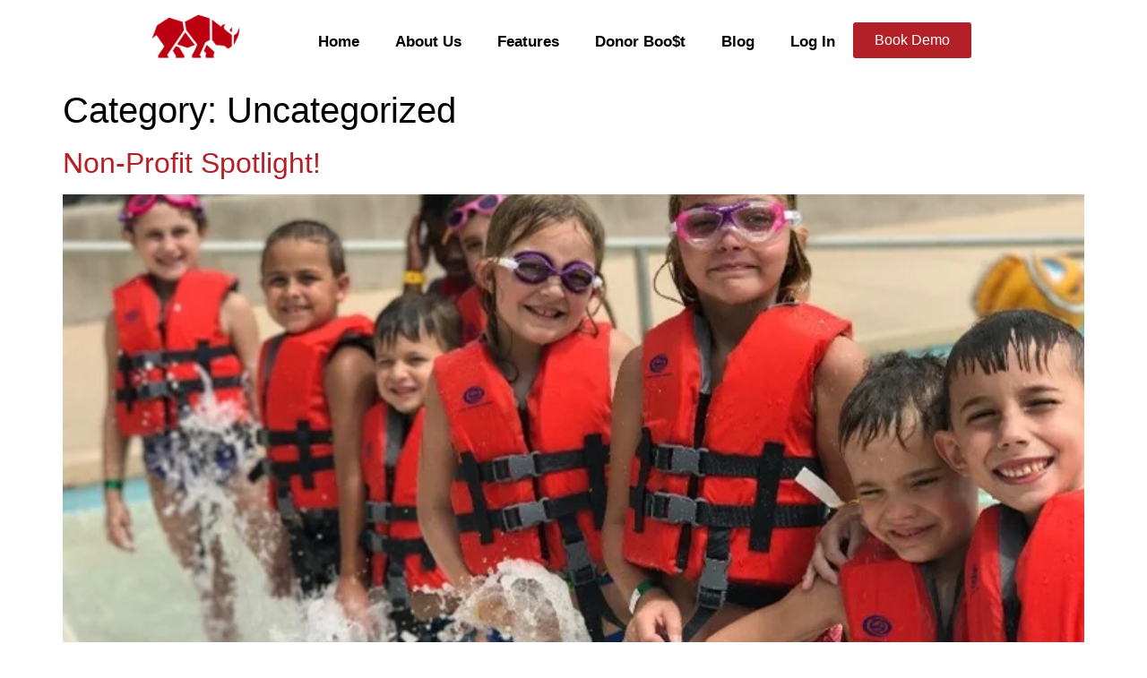

--- FILE ---
content_type: text/html; charset=UTF-8
request_url: https://rhinononprofit.com/category/uncategorized/
body_size: 14383
content:
<!doctype html><html lang="en-US"><head><script data-no-optimize="1">var litespeed_docref=sessionStorage.getItem("litespeed_docref");litespeed_docref&&(Object.defineProperty(document,"referrer",{get:function(){return litespeed_docref}}),sessionStorage.removeItem("litespeed_docref"));</script> <meta charset="UTF-8"><style id="litespeed-ucss">ul{box-sizing:border-box}:root{--wp--preset--font-size--normal:16px;--wp--preset--font-size--huge:42px}.screen-reader-text{clip-path:inset(50%)}.screen-reader-text:focus{font-size:1em;background-color:#eee;clip:auto!important;clip-path:none;color:#333;display:block;font-size:1rem;height:auto;left:5px;line-height:normal;padding:12px 24px;text-decoration:none;top:5px;width:auto;z-index:100000}:root{--wp--preset--aspect-ratio--square:1;--wp--preset--aspect-ratio--4-3:4/3;--wp--preset--aspect-ratio--3-4:3/4;--wp--preset--aspect-ratio--3-2:3/2;--wp--preset--aspect-ratio--2-3:2/3;--wp--preset--aspect-ratio--16-9:16/9;--wp--preset--aspect-ratio--9-16:9/16;--wp--preset--color--black:#000;--wp--preset--color--cyan-bluish-gray:#abb8c3;--wp--preset--color--white:#fff;--wp--preset--color--pale-pink:#f78da7;--wp--preset--color--vivid-red:#cf2e2e;--wp--preset--color--luminous-vivid-orange:#ff6900;--wp--preset--color--luminous-vivid-amber:#fcb900;--wp--preset--color--light-green-cyan:#7bdcb5;--wp--preset--color--vivid-green-cyan:#00d084;--wp--preset--color--pale-cyan-blue:#8ed1fc;--wp--preset--color--vivid-cyan-blue:#0693e3;--wp--preset--color--vivid-purple:#9b51e0;--wp--preset--gradient--vivid-cyan-blue-to-vivid-purple:linear-gradient(135deg,rgba(6,147,227,1) 0%,#9b51e0 100%);--wp--preset--gradient--light-green-cyan-to-vivid-green-cyan:linear-gradient(135deg,#7adcb4 0%,#00d082 100%);--wp--preset--gradient--luminous-vivid-amber-to-luminous-vivid-orange:linear-gradient(135deg,rgba(252,185,0,1) 0%,rgba(255,105,0,1) 100%);--wp--preset--gradient--luminous-vivid-orange-to-vivid-red:linear-gradient(135deg,rgba(255,105,0,1) 0%,#cf2e2e 100%);--wp--preset--gradient--very-light-gray-to-cyan-bluish-gray:linear-gradient(135deg,#eee 0%,#a9b8c3 100%);--wp--preset--gradient--cool-to-warm-spectrum:linear-gradient(135deg,#4aeadc 0%,#9778d1 20%,#cf2aba 40%,#ee2c82 60%,#fb6962 80%,#fef84c 100%);--wp--preset--gradient--blush-light-purple:linear-gradient(135deg,#ffceec 0%,#9896f0 100%);--wp--preset--gradient--blush-bordeaux:linear-gradient(135deg,#fecda5 0%,#fe2d2d 50%,#6b003e 100%);--wp--preset--gradient--luminous-dusk:linear-gradient(135deg,#ffcb70 0%,#c751c0 50%,#4158d0 100%);--wp--preset--gradient--pale-ocean:linear-gradient(135deg,#fff5cb 0%,#b6e3d4 50%,#33a7b5 100%);--wp--preset--gradient--electric-grass:linear-gradient(135deg,#caf880 0%,#71ce7e 100%);--wp--preset--gradient--midnight:linear-gradient(135deg,#020381 0%,#2874fc 100%);--wp--preset--font-size--small:13px;--wp--preset--font-size--medium:20px;--wp--preset--font-size--large:36px;--wp--preset--font-size--x-large:42px;--wp--preset--spacing--20:.44rem;--wp--preset--spacing--30:.67rem;--wp--preset--spacing--40:1rem;--wp--preset--spacing--50:1.5rem;--wp--preset--spacing--60:2.25rem;--wp--preset--spacing--70:3.38rem;--wp--preset--spacing--80:5.06rem;--wp--preset--shadow--natural:6px 6px 9px rgba(0,0,0,.2);--wp--preset--shadow--deep:12px 12px 50px rgba(0,0,0,.4);--wp--preset--shadow--sharp:6px 6px 0px rgba(0,0,0,.2);--wp--preset--shadow--outlined:6px 6px 0px -3px rgba(255,255,255,1),6px 6px rgba(0,0,0,1);--wp--preset--shadow--crisp:6px 6px 0px rgba(0,0,0,1);--wp--style--global--content-size:800px;--wp--style--global--wide-size:1200px;--wp--style--block-gap:24px}:where(body){margin:0}body{padding:0;margin:0;font-family:-apple-system,BlinkMacSystemFont,Segoe UI,Roboto,Helvetica Neue,Arial,Noto Sans,sans-serif,Apple Color Emoji,Segoe UI Emoji,Segoe UI Symbol,Noto Color Emoji;font-size:1rem;font-weight:400;line-height:1.5;color:#333;background-color:#fff;-webkit-font-smoothing:antialiased;-moz-osx-font-smoothing:grayscale}a:where(:not(.wp-element-button)){text-decoration:underline}html{line-height:1.15;-webkit-text-size-adjust:100%}*,:after,:before{box-sizing:border-box}h1,h2{margin-block-start:.5rem;margin-block-end:1rem;font-family:inherit;font-weight:500;line-height:1.2;color:inherit}h1{font-size:2.5rem}h2{font-size:2rem}p{margin-block-start:0;margin-block-end:.9rem}a{background-color:transparent;text-decoration:none;color:#c36}a:active,a:hover{color:#336}img{border-style:none;height:auto;max-width:100%}@media print{*,:after,:before{background:0 0!important;color:#000!important;box-shadow:none!important;text-shadow:none!important}a,a:visited{text-decoration:underline}a[href]:after{content:" ("attr(href)")"}a[href^="#"]:after{content:""}img{-moz-column-break-inside:avoid;break-inside:avoid}h2,p{orphans:3;widows:3}h2{-moz-column-break-after:avoid;break-after:avoid}}::-webkit-file-upload-button{-webkit-appearance:button;font:inherit}li,ul{margin-block-start:0;margin-block-end:0;border:0;outline:0;font-size:100%;vertical-align:baseline;background:0 0}.page-content a{text-decoration:underline}.screen-reader-text{position:absolute!important;word-wrap:normal!important}.post .entry-title a{text-decoration:none}.post .wp-post-image{width:100%;max-height:500px;-o-object-fit:cover;object-fit:cover}@media (max-width:991px){.post .wp-post-image{max-height:400px}}@media (max-width:575px){.post .wp-post-image{max-height:300px}}.page-header .entry-title,body:not([class*=elementor-page-]) .site-main{margin-inline-start:auto;margin-inline-end:auto;width:100%}@media (max-width:575px){.page-header .entry-title,body:not([class*=elementor-page-]) .site-main{padding-inline-start:10px;padding-inline-end:10px}}@media (min-width:576px){.page-header .entry-title,body:not([class*=elementor-page-]) .site-main{max-width:500px}}@media (min-width:768px){.page-header .entry-title,body:not([class*=elementor-page-]) .site-main{max-width:600px}}@media (min-width:992px){.page-header .entry-title,body:not([class*=elementor-page-]) .site-main{max-width:800px}}@media (min-width:1200px){.page-header .entry-title,body:not([class*=elementor-page-]) .site-main{max-width:1140px}}.elementor-screen-only{position:absolute}.elementor-screen-only,.screen-reader-text{height:1px;margin:-1px;overflow:hidden;padding:0;top:-10000em;width:1px;clip:rect(0,0,0,0);border:0}.elementor *,.elementor :after,.elementor :before{box-sizing:border-box}.elementor a{box-shadow:none;text-decoration:none}.elementor img{border:0;border-radius:0;box-shadow:none;height:auto;max-width:100%}.elementor-widget-wrap .elementor-element.elementor-widget__width-initial{max-width:100%}@media (max-width:1024px){.elementor-widget-wrap .elementor-element.elementor-widget-tablet__width-initial{max-width:100%}}@media (max-width:767px){.elementor-widget-wrap .elementor-element.elementor-widget-mobile__width-initial{max-width:100%}}.elementor-element{--flex-direction:initial;--flex-wrap:initial;--justify-content:initial;--align-items:initial;--align-content:initial;--gap:initial;--flex-basis:initial;--flex-grow:initial;--flex-shrink:initial;--order:initial;--align-self:initial;align-self:var(--align-self);flex-basis:var(--flex-basis);flex-grow:var(--flex-grow);flex-shrink:var(--flex-shrink);order:var(--order)}.elementor-element:where(.elementor-widget){align-content:var(--align-content);align-items:var(--align-items);flex-direction:var(--flex-direction);flex-wrap:var(--flex-wrap);gap:var(--row-gap) var(--column-gap);justify-content:var(--justify-content)}:root{--page-title-display:block}.elementor-section{position:relative}.elementor-section .elementor-container{display:flex;margin-left:auto;margin-right:auto;position:relative}@media (max-width:1024px){.elementor-section .elementor-container{flex-wrap:wrap}}.elementor-widget-wrap{align-content:flex-start;flex-wrap:wrap;position:relative;width:100%}.elementor:not(.elementor-bc-flex-widget) .elementor-widget-wrap{display:flex}.elementor-widget-wrap>.elementor-element{width:100%}.elementor-widget{position:relative}.elementor-widget:not(:last-child){margin-bottom:var(--kit-widget-spacing,20px)}.elementor-widget:not(:last-child).elementor-widget__width-initial{margin-bottom:0}.elementor-column{display:flex;min-height:1px;position:relative}.elementor-column-gap-default>.elementor-column>.elementor-element-populated{padding:10px}@media (min-width:768px){.elementor-column.elementor-col-100{width:100%}}@media (max-width:767px){.elementor-column{width:100%}}@media (prefers-reduced-motion:no-preference){html{scroll-behavior:smooth}}.elementor-element .elementor-widget-container{transition:background .3s,border .3s,border-radius .3s,box-shadow .3s,transform var(--e-transform-transition-duration,.4s)}.elementor-button{background-color:#69727d;border-radius:3px;color:#fff;display:inline-block;font-size:15px;line-height:1;padding:12px 24px;fill:#fff;text-align:center;transition:all .3s}.elementor-button:focus,.elementor-button:hover,.elementor-button:visited{color:#fff}.elementor-button-content-wrapper{display:flex;flex-direction:row;gap:5px;justify-content:center}.elementor-button-text,[class*=" eicon-"]{display:inline-block}.elementor-button span{text-decoration:inherit}@media (max-width:767px){.elementor .elementor-hidden-mobile{display:none}}@media (min-width:768px) and (max-width:1024px){.elementor .elementor-hidden-tablet{display:none}}@font-face{font-display:swap;font-family:eicons;src:url(/wp-content/plugins/elementor/assets/lib/eicons/fonts/eicons.eot?5.35.0);src:url(/wp-content/plugins/elementor/assets/lib/eicons/fonts/eicons.eot?5.35.0#iefix)format("embedded-opentype"),url(/wp-content/plugins/elementor/assets/lib/eicons/fonts/eicons.woff2?5.35.0)format("woff2"),url(/wp-content/plugins/elementor/assets/lib/eicons/fonts/eicons.woff?5.35.0)format("woff"),url(/wp-content/plugins/elementor/assets/lib/eicons/fonts/eicons.ttf?5.35.0)format("truetype"),url(/wp-content/plugins/elementor/assets/lib/eicons/fonts/eicons.svg?5.35.0#eicon)format("svg");font-weight:400;font-style:normal}[class*=" eicon-"]{font-family:eicons;font-size:inherit;font-weight:400;font-style:normal;font-variant:normal;line-height:1;text-rendering:auto;-webkit-font-smoothing:antialiased;-moz-osx-font-smoothing:grayscale}.eicon-menu-bar:before{content:""}.eicon-close:before{content:""}.elementor-kit-1852{--e-global-color-primary:#6ec1e4;--e-global-color-secondary:#54595f;--e-global-color-text:#7a7a7a;--e-global-color-accent:#61ce70;--e-global-typography-primary-font-family:"Roboto";--e-global-typography-primary-font-weight:600;--e-global-typography-secondary-font-family:"Roboto Slab";--e-global-typography-secondary-font-weight:400;--e-global-typography-text-font-family:"Roboto";--e-global-typography-text-font-weight:400;--e-global-typography-accent-font-family:"Roboto";--e-global-typography-accent-font-weight:500;color:#000}.elementor-1868 .elementor-element.elementor-element-992711b div.elementor-menu-toggle:hover,.elementor-kit-1852 a{color:#b32028}.elementor-1868 .elementor-element.elementor-element-992711b div.elementor-menu-toggle,.elementor-kit-1852 h1{color:#000}.elementor-section.elementor-section-boxed>.elementor-container{max-width:1140px}.elementor-widget:not(:last-child){margin-block-end:20px}.elementor-element{--widgets-spacing:20px 20px;--widgets-spacing-row:20px;--widgets-spacing-column:20px}h1.entry-title{display:var(--page-title-display)}@media (max-width:1024px){.elementor-section.elementor-section-boxed>.elementor-container{max-width:1024px}}@media (max-width:767px){.elementor-section.elementor-section-boxed>.elementor-container{max-width:767px}}.elementor-location-footer:before,.elementor-location-header:before{content:"";display:table;clear:both}.elementor-products-grid:not(.show-heading-yes) .products>h2,.elementor-widget-woocommerce-products:not(.products-heading-show) .cross-sells>h2,.elementor-widget-woocommerce-products:not(.products-heading-show) .related>h2,.elementor-widget-woocommerce-products:not(.products-heading-show) .upsells>h2{display:none}.elementor-item:after,.elementor-item:before{display:block;position:absolute;transition:.3s;transition-timing-function:cubic-bezier(.58,.3,.005,1)}.elementor-item:not(:hover):not(:focus):not(.elementor-item-active):not(.highlighted):after,.elementor-item:not(:hover):not(:focus):not(.elementor-item-active):not(.highlighted):before{opacity:0}.elementor-item:focus:after,.elementor-item:focus:before,.elementor-item:hover:after,.elementor-item:hover:before{transform:scale(1)}.e--pointer-underline .elementor-item:after,.e--pointer-underline .elementor-item:before{height:3px;width:100%;left:0;background-color:#3f444b;z-index:2}.e--pointer-underline .elementor-item:after{content:"";bottom:0}.e--pointer-background .elementor-item:after,.e--pointer-background .elementor-item:before{content:"";transition:.3s}.e--pointer-background .elementor-item:before{top:0;left:0;right:0;bottom:0;background:#3f444b;z-index:-1}.e--pointer-background .elementor-item:focus,.e--pointer-background .elementor-item:hover,.elementor-1868 .elementor-element.elementor-element-992711b .elementor-nav-menu--main .elementor-item:focus,.elementor-1868 .elementor-element.elementor-element-992711b .elementor-nav-menu--main .elementor-item:hover{color:#fff}.elementor-nav-menu--main .elementor-nav-menu a{transition:.4s}.elementor-nav-menu--main .elementor-nav-menu a,.elementor-nav-menu--main .elementor-nav-menu a:focus,.elementor-nav-menu--main .elementor-nav-menu a:hover{padding:13px 20px}.elementor-nav-menu--main .elementor-nav-menu ul{position:absolute;width:12em;border-width:0;border-style:solid;padding:0}.elementor-nav-menu--layout-horizontal,.elementor-nav-menu--layout-horizontal .elementor-nav-menu>li{display:flex}.elementor-nav-menu--layout-horizontal .elementor-nav-menu{display:flex;flex-wrap:wrap}.elementor-nav-menu--layout-horizontal .elementor-nav-menu a{white-space:nowrap;flex-grow:1}.elementor-nav-menu--layout-horizontal .elementor-nav-menu>li ul{top:100%!important}.elementor-nav-menu--layout-horizontal .elementor-nav-menu>li:not(:first-child)>a{-webkit-margin-start:var(--e-nav-menu-horizontal-menu-item-margin);margin-inline-start:var(--e-nav-menu-horizontal-menu-item-margin)}.elementor-nav-menu--layout-horizontal .elementor-nav-menu>li:not(:first-child)>ul{left:var(--e-nav-menu-horizontal-menu-item-margin)!important}.elementor-nav-menu--layout-horizontal .elementor-nav-menu>li:not(:last-child)>a{-webkit-margin-end:var(--e-nav-menu-horizontal-menu-item-margin);margin-inline-end:var(--e-nav-menu-horizontal-menu-item-margin)}.elementor-nav-menu--layout-horizontal .elementor-nav-menu>li:not(:last-child):after{content:var(--e-nav-menu-divider-content,none);height:var(--e-nav-menu-divider-height,35%);border-left:var(--e-nav-menu-divider-width,2px) var(--e-nav-menu-divider-style,solid) var(--e-nav-menu-divider-color,#000);border-bottom-color:var(--e-nav-menu-divider-color,#000);border-right-color:var(--e-nav-menu-divider-color,#000);border-top-color:var(--e-nav-menu-divider-color,#000);align-self:center}.elementor-nav-menu__align-right .elementor-nav-menu{margin-left:auto;justify-content:flex-end}.elementor-widget-nav-menu .elementor-widget-container{display:flex;flex-direction:column}.elementor-nav-menu{position:relative;z-index:2}.elementor-nav-menu:after{content:" ";display:block;height:0;font:0/0 serif;clear:both;visibility:hidden;overflow:hidden}.elementor-nav-menu,.elementor-nav-menu li,.elementor-nav-menu ul{display:block;list-style:none;margin:0;padding:0;line-height:normal;-webkit-tap-highlight-color:transparent}.elementor-nav-menu ul{display:none}.elementor-nav-menu a,.elementor-nav-menu li{position:relative}.elementor-nav-menu li{border-width:0}.elementor-nav-menu a{display:flex;align-items:center}.elementor-nav-menu a,.elementor-nav-menu a:focus,.elementor-nav-menu a:hover{padding:10px 20px;line-height:20px}.elementor-nav-menu--dropdown .elementor-item:focus,.elementor-nav-menu--dropdown .elementor-item:hover,.elementor-sub-item:focus,.elementor-sub-item:hover{background-color:#3f444b;color:#fff}.elementor-menu-toggle{display:flex;align-items:center;justify-content:center;font-size:var(--nav-menu-icon-size,22px);padding:.25em;cursor:pointer;border:0 solid;border-radius:3px;background-color:rgba(0,0,0,.05);color:#33373d}.elementor-menu-toggle:not(.elementor-active) .elementor-menu-toggle__icon--close{display:none}.elementor-nav-menu--dropdown{background-color:#fff;font-size:13px}.elementor-nav-menu--dropdown.elementor-nav-menu__container{margin-top:10px;transition:max-height .3s,transform .3s;transform-origin:top;overflow-y:auto;overflow-x:hidden}.elementor-nav-menu--dropdown.elementor-nav-menu__container .elementor-sub-item{font-size:.85em}.elementor-nav-menu--dropdown a{color:#33373d}ul.elementor-nav-menu--dropdown a,ul.elementor-nav-menu--dropdown a:focus,ul.elementor-nav-menu--dropdown a:hover{text-shadow:none;border-left:8px solid transparent}.elementor-nav-menu--toggle{--menu-height:100vh}.elementor-nav-menu--toggle .elementor-menu-toggle:not(.elementor-active)+.elementor-nav-menu__container{transform:scaleY(0);max-height:0;overflow:hidden}.elementor-nav-menu--stretch .elementor-nav-menu__container.elementor-nav-menu--dropdown{position:absolute;z-index:9997}@media (max-width:1024px){.elementor-nav-menu--dropdown-tablet .elementor-nav-menu--main{display:none}}@media (min-width:1025px){.elementor-nav-menu--dropdown-tablet .elementor-menu-toggle,.elementor-nav-menu--dropdown-tablet .elementor-nav-menu--dropdown{display:none}.elementor-nav-menu--dropdown-tablet nav.elementor-nav-menu--dropdown.elementor-nav-menu__container{overflow-y:hidden}}.elementor-1868 .elementor-element.elementor-element-456c3d3:not(.elementor-motion-effects-element-type-background){background-color:#fff}.elementor-1868 .elementor-element.elementor-element-456c3d3>.elementor-container{max-width:1400px}.elementor-1868 .elementor-element.elementor-element-456c3d3{transition:background .3s,border .3s,border-radius .3s,box-shadow .3s}.elementor-1868 .elementor-element.elementor-element-058c989.elementor-column>.elementor-widget-wrap{justify-content:center}.elementor-1868 .elementor-element.elementor-element-058c989>.elementor-element-populated{padding:10px}.elementor-1868 .elementor-element.elementor-element-4b97383{width:var(--container-widget-width,8.498%);max-width:8.498%;--container-widget-width:8.498%;--container-widget-flex-grow:0}.elementor-1868 .elementor-element.elementor-element-992711b{width:var(--container-widget-width,54%);max-width:54%;--container-widget-width:54%;--container-widget-flex-grow:0}.elementor-1868 .elementor-element.elementor-element-992711b>.elementor-widget-container{padding:15px 0 0}.elementor-1868 .elementor-element.elementor-element-992711b .elementor-menu-toggle{margin-left:auto;background-color:#fff}.elementor-1868 .elementor-element.elementor-element-992711b .elementor-nav-menu .elementor-item{font-family:"Poppins",Sans-serif;font-size:17px;font-weight:600}.elementor-1868 .elementor-element.elementor-element-992711b .elementor-nav-menu--main .elementor-item{color:#000;fill:#000;padding-top:12px;padding-bottom:12px}.elementor-1868 .elementor-element.elementor-element-992711b .elementor-nav-menu--main:not(.e--pointer-framed) .elementor-item:after,.elementor-1868 .elementor-element.elementor-element-992711b .elementor-nav-menu--main:not(.e--pointer-framed) .elementor-item:before{background-color:#b32028}.elementor-1868 .elementor-element.elementor-element-992711b .elementor-menu-toggle,.elementor-1868 .elementor-element.elementor-element-992711b .elementor-menu-toggle:hover,.elementor-1868 .elementor-element.elementor-element-992711b .elementor-nav-menu--dropdown a,.elementor-1868 .elementor-element.elementor-element-992711b .elementor-nav-menu--dropdown a:hover{color:#fff}.elementor-1868 .elementor-element.elementor-element-992711b .elementor-nav-menu--dropdown{background-color:#b32028}.elementor-1868 .elementor-element.elementor-element-992711b .elementor-nav-menu--dropdown a:hover{background-color:#5bfc56}.elementor-1868 .elementor-element.elementor-element-992711b .elementor-menu-toggle:hover{background-color:#fff}.elementor-1868 .elementor-element.elementor-element-b48aaf0 .elementor-button{background-color:#b32028;font-family:"Poppins",Sans-serif;font-size:16px;fill:#fff;color:#fff}.elementor-1868 .elementor-element.elementor-element-b48aaf0 .elementor-button:focus,.elementor-1868 .elementor-element.elementor-element-b48aaf0 .elementor-button:hover{background-color:#000}.elementor-1868 .elementor-element.elementor-element-b48aaf0{width:var(--container-widget-width,12.934%);max-width:12.934%;--container-widget-width:12.934%;--container-widget-flex-grow:0}.elementor-1868 .elementor-element.elementor-element-b48aaf0>.elementor-widget-container{padding:15px 0 0}@media (max-width:1024px){.elementor-1868 .elementor-element.elementor-element-058c989>.elementor-element-populated{padding:2px}.elementor-1868 .elementor-element.elementor-element-4b97383{width:var(--container-widget-width,172.109px);max-width:172.109px;--container-widget-width:172.109px;--container-widget-flex-grow:0;align-self:flex-start;text-align:left}.elementor-1868 .elementor-element.elementor-element-992711b{width:var(--container-widget-width,546.547px);max-width:546.547px;--container-widget-width:546.547px;--container-widget-flex-grow:0;--nav-menu-icon-size:49px}.elementor-1868 .elementor-element.elementor-element-992711b>.elementor-widget-container{padding:10px}.elementor-1868 .elementor-element.elementor-element-992711b .elementor-nav-menu--main .elementor-item{padding-top:10px;padding-bottom:10px}.elementor-1868 .elementor-element.elementor-element-992711b .elementor-nav-menu--dropdown a{padding-top:7px;padding-bottom:7px}.elementor-1868 .elementor-element.elementor-element-992711b .elementor-nav-menu--main>.elementor-nav-menu>li>.elementor-nav-menu--dropdown,.elementor-1868 .elementor-element.elementor-element-992711b .elementor-nav-menu__container.elementor-nav-menu--dropdown{margin-top:35px!important}.elementor-1868 .elementor-element.elementor-element-b48aaf0{width:var(--container-widget-width,377px);max-width:377px;--container-widget-width:377px;--container-widget-flex-grow:0}}@media (min-width:768px){.elementor-1868 .elementor-element.elementor-element-058c989{width:100%}}@media (max-width:767px){.elementor-1868 .elementor-element.elementor-element-058c989,.elementor-1868 .elementor-element.elementor-element-4b97383 img{width:100%}.elementor-1868 .elementor-element.elementor-element-4b97383{width:var(--container-widget-width,88px);max-width:88px;--container-widget-width:88px;--container-widget-flex-grow:0}.elementor-1868 .elementor-element.elementor-element-992711b{width:var(--container-widget-width,233px);max-width:233px;--container-widget-width:233px;--container-widget-flex-grow:0;--e-nav-menu-horizontal-menu-item-margin:calc(25px/2);--nav-menu-icon-size:38px}.elementor-1868 .elementor-element.elementor-element-992711b>.elementor-widget-container{padding:0}.elementor-1868 .elementor-element.elementor-element-992711b .elementor-nav-menu--main .elementor-item{padding:24px 0}.elementor-1868 .elementor-element.elementor-element-992711b .elementor-nav-menu--dropdown .elementor-item,.elementor-1868 .elementor-element.elementor-element-992711b .elementor-nav-menu--dropdown .elementor-sub-item{font-size:14px}.elementor-1868 .elementor-element.elementor-element-992711b .elementor-nav-menu--dropdown a{padding:8px 22px}.elementor-1868 .elementor-element.elementor-element-992711b .elementor-nav-menu--main>.elementor-nav-menu>li>.elementor-nav-menu--dropdown,.elementor-1868 .elementor-element.elementor-element-992711b .elementor-nav-menu__container.elementor-nav-menu--dropdown{margin-top:4px!important}.elementor-1868 .elementor-element.elementor-element-b48aaf0{width:var(--container-widget-width,174.969px);max-width:174.969px;--container-widget-width:174.969px;--container-widget-flex-grow:0}}.elementor-1879 .elementor-element.elementor-element-e65e6ff:not(.elementor-motion-effects-element-type-background){background-color:#000}.elementor-1879 .elementor-element.elementor-element-e65e6ff{transition:background .3s,border .3s,border-radius .3s,box-shadow .3s}.elementor-1879 .elementor-element.elementor-element-ec0df6b{width:var(--container-widget-width,104.018%);max-width:104.018%;--container-widget-width:104.018%;--container-widget-flex-grow:0}.elementor-1879 .elementor-element.elementor-element-ec0df6b .elementor-menu-toggle{margin:0 auto}.elementor-1879 .elementor-element.elementor-element-ec0df6b .elementor-nav-menu--main .elementor-item{color:#fff;fill:#fff}.elementor-1879 .elementor-element.elementor-element-fdeb092:not(.elementor-motion-effects-element-type-background){background-color:#000}.elementor-1879 .elementor-element.elementor-element-fdeb092{transition:background .3s,border .3s,border-radius .3s,box-shadow .3s}.elementor-1879 .elementor-element.elementor-element-4500fc0{color:#fff}@font-face{font-display:swap;font-family:"Font Awesome 5 Free";font-style:normal;font-weight:900;font-display:block;src:url(/wp-content/plugins/elementor/assets/lib/font-awesome/webfonts/fa-solid-900.eot);src:url(/wp-content/plugins/elementor/assets/lib/font-awesome/webfonts/fa-solid-900.eot?#iefix)format("embedded-opentype"),url(/wp-content/plugins/elementor/assets/lib/font-awesome/webfonts/fa-solid-900.woff2)format("woff2"),url(/wp-content/plugins/elementor/assets/lib/font-awesome/webfonts/fa-solid-900.woff)format("woff"),url(/wp-content/plugins/elementor/assets/lib/font-awesome/webfonts/fa-solid-900.ttf)format("truetype"),url(/wp-content/plugins/elementor/assets/lib/font-awesome/webfonts/fa-solid-900.svg#fontawesome)format("svg")}.elementor-widget-image{text-align:center}.elementor-widget-image a{display:inline-block}.elementor-widget-image img{display:inline-block;vertical-align:middle}</style><meta name="viewport" content="width=device-width, initial-scale=1"><link rel="profile" href="https://gmpg.org/xfn/11"><meta name='robots' content='index, follow, max-image-preview:large, max-snippet:-1, max-video-preview:-1' /><title>Uncategorized Archives -</title><link rel="canonical" href="https://rhinononprofit.com/category/uncategorized/" /><meta property="og:locale" content="en_US" /><meta property="og:type" content="article" /><meta property="og:title" content="Uncategorized Archives -" /><meta property="og:url" content="https://rhinononprofit.com/category/uncategorized/" /><meta name="twitter:card" content="summary_large_image" /> <script type="application/ld+json" class="yoast-schema-graph">{"@context":"https://schema.org","@graph":[{"@type":"CollectionPage","@id":"https://rhinononprofit.com/category/uncategorized/","url":"https://rhinononprofit.com/category/uncategorized/","name":"Uncategorized Archives -","isPartOf":{"@id":"https://www.rhinononprofit.com/#website"},"primaryImageOfPage":{"@id":"https://rhinononprofit.com/category/uncategorized/#primaryimage"},"image":{"@id":"https://rhinononprofit.com/category/uncategorized/#primaryimage"},"thumbnailUrl":"https://rhinononprofit.com/wp-content/uploads/2021/11/Aquatic-Photo-2.jpg","breadcrumb":{"@id":"https://rhinononprofit.com/category/uncategorized/#breadcrumb"},"inLanguage":"en-US"},{"@type":"ImageObject","inLanguage":"en-US","@id":"https://rhinononprofit.com/category/uncategorized/#primaryimage","url":"https://rhinononprofit.com/wp-content/uploads/2021/11/Aquatic-Photo-2.jpg","contentUrl":"https://rhinononprofit.com/wp-content/uploads/2021/11/Aquatic-Photo-2.jpg","width":743,"height":558},{"@type":"BreadcrumbList","@id":"https://rhinononprofit.com/category/uncategorized/#breadcrumb","itemListElement":[{"@type":"ListItem","position":1,"name":"Home","item":"https://www.rhinononprofit.com/"},{"@type":"ListItem","position":2,"name":"Uncategorized"}]},{"@type":"WebSite","@id":"https://www.rhinononprofit.com/#website","url":"https://www.rhinononprofit.com/","name":"","description":"","potentialAction":[{"@type":"SearchAction","target":{"@type":"EntryPoint","urlTemplate":"https://www.rhinononprofit.com/?s={search_term_string}"},"query-input":{"@type":"PropertyValueSpecification","valueRequired":true,"valueName":"search_term_string"}}],"inLanguage":"en-US"}]}</script> <link rel='dns-prefetch' href='//stats.wp.com' /><link rel="alternate" type="application/rss+xml" title=" &raquo; Feed" href="https://rhinononprofit.com/feed/" /><link rel="alternate" type="application/rss+xml" title=" &raquo; Comments Feed" href="https://rhinononprofit.com/comments/feed/" /><link rel="alternate" type="application/rss+xml" title=" &raquo; Uncategorized Category Feed" href="https://rhinononprofit.com/category/uncategorized/feed/" /><link rel="preconnect" href="https://fonts.gstatic.com/" crossorigin><script type="litespeed/javascript" data-src="https://rhinononprofit.com/wp-includes/js/jquery/jquery.min.js" id="jquery-core-js"></script> <link rel="https://api.w.org/" href="https://rhinononprofit.com/wp-json/" /><link rel="alternate" title="JSON" type="application/json" href="https://rhinononprofit.com/wp-json/wp/v2/categories/1" /><link rel="EditURI" type="application/rsd+xml" title="RSD" href="https://rhinononprofit.com/xmlrpc.php?rsd" /><meta name="generator" content="WordPress 6.7.4" /><meta name="generator" content="Elementor 3.27.6; features: additional_custom_breakpoints; settings: css_print_method-external, google_font-enabled, font_display-auto"><link rel="icon" href="https://rhinononprofit.com/wp-content/uploads/2024/07/App-Logo-150x150.webp" sizes="32x32" /><link rel="icon" href="https://rhinononprofit.com/wp-content/uploads/2024/07/App-Logo.webp" sizes="192x192" /><link rel="apple-touch-icon" href="https://rhinononprofit.com/wp-content/uploads/2024/07/App-Logo.webp" /><meta name="msapplication-TileImage" content="https://rhinononprofit.com/wp-content/uploads/2024/07/App-Logo.webp" /></head><body class="archive category category-uncategorized category-1 wp-custom-logo wp-embed-responsive theme-default elementor-default elementor-kit-1852"><a class="skip-link screen-reader-text" href="#content">Skip to content</a><div data-elementor-type="header" data-elementor-id="1868" class="elementor elementor-1868 elementor-location-header"><div class="elementor-section-wrap"><section class="elementor-section elementor-top-section elementor-element elementor-element-456c3d3 elementor-section-boxed elementor-section-height-default elementor-section-height-default" data-id="456c3d3" data-element_type="section" data-settings="{&quot;background_background&quot;:&quot;classic&quot;,&quot;sticky&quot;:&quot;top&quot;,&quot;sticky_on&quot;:[&quot;desktop&quot;,&quot;tablet&quot;,&quot;mobile&quot;],&quot;sticky_offset&quot;:0,&quot;sticky_effects_offset&quot;:0}"><div class="elementor-container elementor-column-gap-default"><div class="elementor-column elementor-col-100 elementor-top-column elementor-element elementor-element-058c989" data-id="058c989" data-element_type="column"><div class="elementor-widget-wrap elementor-element-populated"><div class="elementor-element elementor-element-4b97383 elementor-widget__width-initial elementor-widget-mobile__width-initial elementor-widget-tablet__width-initial elementor-widget elementor-widget-theme-site-logo elementor-widget-image" data-id="4b97383" data-element_type="widget" data-no-lazy="" data-widget_type="theme-site-logo.default"><div class="elementor-widget-container"><div class="elementor-image">
<a href="https://rhinononprofit.com">
<img data-lazyloaded="1" src="[data-uri]" width="1024" height="683" data-src="https://rhinononprofit.com/wp-content/uploads/2024/05/RhinoFit-Martial-Arts-Software-Logo.png.webp" title="Rhino Nonprofit Software Logo" alt="Rhino Nonprofit Software Logo" loading="lazy" />				</a></div></div></div><div class="elementor-element elementor-element-992711b elementor-nav-menu__align-right elementor-widget-mobile__width-initial elementor-widget__width-initial elementor-nav-menu--stretch elementor-widget-tablet__width-initial elementor-nav-menu--dropdown-tablet elementor-nav-menu__text-align-aside elementor-nav-menu--toggle elementor-nav-menu--burger elementor-widget elementor-widget-nav-menu" data-id="992711b" data-element_type="widget" data-settings="{&quot;full_width&quot;:&quot;stretch&quot;,&quot;layout&quot;:&quot;horizontal&quot;,&quot;submenu_icon&quot;:{&quot;value&quot;:&quot;&lt;i class=\&quot;fas fa-caret-down\&quot;&gt;&lt;\/i&gt;&quot;,&quot;library&quot;:&quot;fa-solid&quot;},&quot;toggle&quot;:&quot;burger&quot;}" data-widget_type="nav-menu.default"><div class="elementor-widget-container"><nav class="elementor-nav-menu--main elementor-nav-menu__container elementor-nav-menu--layout-horizontal e--pointer-background e--animation-fade"><ul id="menu-1-992711b" class="elementor-nav-menu"><li class="menu-item menu-item-type-post_type menu-item-object-page menu-item-home menu-item-1364"><a href="https://rhinononprofit.com/" class="elementor-item">Home</a></li><li class="menu-item menu-item-type-post_type menu-item-object-page menu-item-has-children menu-item-1507"><a href="https://rhinononprofit.com/about-us/" class="elementor-item">About Us</a><ul class="sub-menu elementor-nav-menu--dropdown"><li class="menu-item menu-item-type-post_type menu-item-object-page menu-item-1440"><a href="https://rhinononprofit.com/faq/" class="elementor-sub-item">FAQ</a></li></ul></li><li class="menu-item menu-item-type-post_type menu-item-object-page menu-item-1189"><a href="https://rhinononprofit.com/software-features/" class="elementor-item">Features</a></li><li class="menu-item menu-item-type-post_type menu-item-object-page menu-item-2346"><a href="https://rhinononprofit.com/software-features/donorboost/" class="elementor-item">Donor Boo$t</a></li><li class="menu-item menu-item-type-post_type menu-item-object-page menu-item-1885"><a href="https://rhinononprofit.com/blog-2/" class="elementor-item">Blog</a></li><li class="menu-item menu-item-type-custom menu-item-object-custom menu-item-2711"><a href="https://my.rhinofit.ca/nonprofit" class="elementor-item">Log In</a></li></ul></nav><div class="elementor-menu-toggle" role="button" tabindex="0" aria-label="Menu Toggle" aria-expanded="false">
<i aria-hidden="true" role="presentation" class="elementor-menu-toggle__icon--open eicon-menu-bar"></i><i aria-hidden="true" role="presentation" class="elementor-menu-toggle__icon--close eicon-close"></i>			<span class="elementor-screen-only">Menu</span></div><nav class="elementor-nav-menu--dropdown elementor-nav-menu__container" aria-hidden="true"><ul id="menu-2-992711b" class="elementor-nav-menu"><li class="menu-item menu-item-type-post_type menu-item-object-page menu-item-home menu-item-1364"><a href="https://rhinononprofit.com/" class="elementor-item" tabindex="-1">Home</a></li><li class="menu-item menu-item-type-post_type menu-item-object-page menu-item-has-children menu-item-1507"><a href="https://rhinononprofit.com/about-us/" class="elementor-item" tabindex="-1">About Us</a><ul class="sub-menu elementor-nav-menu--dropdown"><li class="menu-item menu-item-type-post_type menu-item-object-page menu-item-1440"><a href="https://rhinononprofit.com/faq/" class="elementor-sub-item" tabindex="-1">FAQ</a></li></ul></li><li class="menu-item menu-item-type-post_type menu-item-object-page menu-item-1189"><a href="https://rhinononprofit.com/software-features/" class="elementor-item" tabindex="-1">Features</a></li><li class="menu-item menu-item-type-post_type menu-item-object-page menu-item-2346"><a href="https://rhinononprofit.com/software-features/donorboost/" class="elementor-item" tabindex="-1">Donor Boo$t</a></li><li class="menu-item menu-item-type-post_type menu-item-object-page menu-item-1885"><a href="https://rhinononprofit.com/blog-2/" class="elementor-item" tabindex="-1">Blog</a></li><li class="menu-item menu-item-type-custom menu-item-object-custom menu-item-2711"><a href="https://my.rhinofit.ca/nonprofit" class="elementor-item" tabindex="-1">Log In</a></li></ul></nav></div></div><div class="elementor-element elementor-element-b48aaf0 elementor-widget__width-initial elementor-widget-mobile__width-initial elementor-hidden-tablet elementor-hidden-mobile elementor-widget-tablet__width-initial elementor-widget elementor-widget-button" data-id="b48aaf0" data-element_type="widget" data-widget_type="button.default"><div class="elementor-widget-container"><div class="elementor-button-wrapper">
<a class="elementor-button elementor-button-link elementor-size-sm" href="https://rhinononprofit.com/schedule-a-demo/">
<span class="elementor-button-content-wrapper">
<span class="elementor-button-text">Book Demo</span>
</span>
</a></div></div></div></div></div></div></section></div></div><main id="content" class="site-main"><div class="page-header"><h1 class="entry-title">Category: <span>Uncategorized</span></h1></div><div class="page-content"><article class="post"><h2 class="entry-title"><a href="https://rhinononprofit.com/2021/11/26/non-profit-spotlight/">Non-Profit Spotlight!</a></h2><a href="https://rhinononprofit.com/2021/11/26/non-profit-spotlight/"><img data-lazyloaded="1" src="[data-uri]" fetchpriority="high" width="743" height="558" data-src="https://rhinononprofit.com/wp-content/uploads/2021/11/Aquatic-Photo-2.jpg.webp" class="attachment-large size-large wp-post-image" alt="" decoding="async" data-srcset="https://rhinononprofit.com/wp-content/uploads/2021/11/Aquatic-Photo-2.jpg.webp 743w, https://rhinononprofit.com/wp-content/uploads/2021/11/Aquatic-Photo-2-300x225.jpg.webp 300w" data-sizes="(max-width: 743px) 100vw, 743px" /></a><p>For Giving Tuesday, we’re featuring one of our non-profit partners – The Association of Aquatic Professionals! About: The Association of Aquatic Professionals is a domestic 501(c)3 Non-Profit Corporation and is run by an all volunteer Board of Directors and a full-time Executive Director/CEO, and an independently contracted Social Media, Marketing and Member Engagement Director (new in 2021) that exclusively promotes [&hellip;]</p></article><article class="post"><h2 class="entry-title"><a href="https://rhinononprofit.com/2021/11/22/lets-be-grateful-together/">Let’s Be Grateful Together</a></h2><a href="https://rhinononprofit.com/2021/11/22/lets-be-grateful-together/"><img data-lazyloaded="1" src="[data-uri]" width="800" height="600" data-src="https://rhinononprofit.com/wp-content/uploads/2021/11/256720135_10159551931163718_5196623916886810692_n-1-1024x768.jpg.webp" class="attachment-large size-large wp-post-image" alt="" decoding="async" data-srcset="https://rhinononprofit.com/wp-content/uploads/2021/11/256720135_10159551931163718_5196623916886810692_n-1-1024x768.jpg.webp 1024w, https://rhinononprofit.com/wp-content/uploads/2021/11/256720135_10159551931163718_5196623916886810692_n-1-300x225.jpg.webp 300w, https://rhinononprofit.com/wp-content/uploads/2021/11/256720135_10159551931163718_5196623916886810692_n-1-768x576.jpg.webp 768w, https://rhinononprofit.com/wp-content/uploads/2021/11/256720135_10159551931163718_5196623916886810692_n-1.jpg.webp 1440w" data-sizes="(max-width: 800px) 100vw, 800px" /></a><p>Mahatma Gandhi once said,“The best way to find yourself is to lose yourself in the service of others.”&nbsp; On November 18, 2021, Gulf Management Systems had the pleasure to sponsor the yearly event,&nbsp;Be Thankful Lunch. This event took place just in time for Giving Tuesday. We all gathered on this sunny Thursday to share our [&hellip;]</p></article><article class="post"><h2 class="entry-title"><a href="https://rhinononprofit.com/2021/11/16/gulf-management-systems-gone-golfing/">Gulf Management Systems Gone Golfing</a></h2><a href="https://rhinononprofit.com/2021/11/16/gulf-management-systems-gone-golfing/"><img data-lazyloaded="1" src="[data-uri]" width="640" height="480" data-src="https://rhinononprofit.com/wp-content/uploads/2021/11/IMG_2185.jpg.webp" class="attachment-large size-large wp-post-image" alt="" decoding="async" data-srcset="https://rhinononprofit.com/wp-content/uploads/2021/11/IMG_2185.jpg.webp 640w, https://rhinononprofit.com/wp-content/uploads/2021/11/IMG_2185-300x225.jpg.webp 300w" data-sizes="(max-width: 640px) 100vw, 640px" /></a><p>Fairways, Greens, and Charities, Oh My! We had the pleasure to join the golf tournament at Carrollwood County Club in beautiful Tampa, Florida. The weather was perfect, with a light breeze and sunshine. As soon as we arrived, we were ready to tee off! The pine course is in terrific shape, surrounded by nature and [&hellip;]</p></article><article class="post"><h2 class="entry-title"><a href="https://rhinononprofit.com/2021/09/22/worldrhinoday2021/">World Rhino Day &#8211; Sept 22, 2021</a></h2><a href="https://rhinononprofit.com/2021/09/22/worldrhinoday2021/"><img data-lazyloaded="1" src="[data-uri]" width="800" height="331" data-src="https://rhinononprofit.com/wp-content/uploads/2021/09/World-Rhino-Day-Banner-1024x424.png.webp" class="attachment-large size-large wp-post-image" alt="" decoding="async" data-srcset="https://rhinononprofit.com/wp-content/uploads/2021/09/World-Rhino-Day-Banner-1024x424.png.webp 1024w, https://rhinononprofit.com/wp-content/uploads/2021/09/World-Rhino-Day-Banner-300x124.png.webp 300w, https://rhinononprofit.com/wp-content/uploads/2021/09/World-Rhino-Day-Banner-768x318.png.webp 768w, https://rhinononprofit.com/wp-content/uploads/2021/09/World-Rhino-Day-Banner.png.webp 1383w" data-sizes="(max-width: 800px) 100vw, 800px" /></a><p>September 22nd is&nbsp;World Rhino Day! Join us in celebrating these peaceful, majestic creatures with some interesting facts. There are five species of the Rhinoceros. Two are from Africa, known as the Black Rhino and the White Rhino. Three are from Asia, known as the Greater One-Horned Rhino, Sumatran Rhino, and Javan Rhino. The Rhino Population [&hellip;]</p></article></div></main><div data-elementor-type="footer" data-elementor-id="1879" class="elementor elementor-1879 elementor-location-footer"><div class="elementor-section-wrap"><section class="elementor-section elementor-top-section elementor-element elementor-element-e65e6ff elementor-section-boxed elementor-section-height-default elementor-section-height-default" data-id="e65e6ff" data-element_type="section" data-settings="{&quot;background_background&quot;:&quot;classic&quot;}"><div class="elementor-container elementor-column-gap-default"><div class="elementor-column elementor-col-100 elementor-top-column elementor-element elementor-element-344df7d" data-id="344df7d" data-element_type="column"><div class="elementor-widget-wrap elementor-element-populated"><div class="elementor-element elementor-element-ec0df6b elementor-widget__width-initial elementor-nav-menu--dropdown-tablet elementor-nav-menu__text-align-aside elementor-nav-menu--toggle elementor-nav-menu--burger elementor-widget elementor-widget-nav-menu" data-id="ec0df6b" data-element_type="widget" data-settings="{&quot;layout&quot;:&quot;horizontal&quot;,&quot;submenu_icon&quot;:{&quot;value&quot;:&quot;&lt;i class=\&quot;fas fa-caret-down\&quot;&gt;&lt;\/i&gt;&quot;,&quot;library&quot;:&quot;fa-solid&quot;},&quot;toggle&quot;:&quot;burger&quot;}" data-widget_type="nav-menu.default"><div class="elementor-widget-container"><nav class="elementor-nav-menu--main elementor-nav-menu__container elementor-nav-menu--layout-horizontal e--pointer-underline e--animation-fade"><ul id="menu-1-ec0df6b" class="elementor-nav-menu"><li class="menu-item menu-item-type-custom menu-item-object-custom menu-item-1326"><a href="https://www.rhinononprofit.com/" class="elementor-item">Home</a></li><li class="menu-item menu-item-type-post_type menu-item-object-page menu-item-1569"><a href="https://rhinononprofit.com/about-us/" class="elementor-item">About Us</a></li><li class="menu-item menu-item-type-post_type menu-item-object-page menu-item-1327"><a href="https://rhinononprofit.com/software-features/donorboost/" class="elementor-item">Donor Boo$t</a></li><li class="menu-item menu-item-type-post_type menu-item-object-page menu-item-1329"><a href="https://rhinononprofit.com/software-features/" class="elementor-item">Features</a></li><li class="menu-item menu-item-type-post_type menu-item-object-page current_page_parent menu-item-1570"><a href="https://rhinononprofit.com/blog/" class="elementor-item">Blog</a></li><li class="menu-item menu-item-type-post_type menu-item-object-page menu-item-1641"><a href="https://rhinononprofit.com/schedule-a-demo/" class="elementor-item">Schedule a Demo</a></li><li class="menu-item menu-item-type-post_type menu-item-object-page menu-item-1599"><a href="https://rhinononprofit.com/associations/" class="elementor-item">Associations</a></li><li class="menu-item menu-item-type-post_type menu-item-object-page menu-item-1658"><a href="https://rhinononprofit.com/animalsheltersoftware/" class="elementor-item">Animal Shelters</a></li><li class="menu-item menu-item-type-post_type menu-item-object-page menu-item-1796"><a href="https://rhinononprofit.com/software-features/donationforms/" class="elementor-item">Donation Forms</a></li><li class="menu-item menu-item-type-post_type menu-item-object-page menu-item-1330"><a href="https://rhinononprofit.com/contact/" class="elementor-item">Contact</a></li></ul></nav><div class="elementor-menu-toggle" role="button" tabindex="0" aria-label="Menu Toggle" aria-expanded="false">
<i aria-hidden="true" role="presentation" class="elementor-menu-toggle__icon--open eicon-menu-bar"></i><i aria-hidden="true" role="presentation" class="elementor-menu-toggle__icon--close eicon-close"></i>			<span class="elementor-screen-only">Menu</span></div><nav class="elementor-nav-menu--dropdown elementor-nav-menu__container" aria-hidden="true"><ul id="menu-2-ec0df6b" class="elementor-nav-menu"><li class="menu-item menu-item-type-custom menu-item-object-custom menu-item-1326"><a href="https://www.rhinononprofit.com/" class="elementor-item" tabindex="-1">Home</a></li><li class="menu-item menu-item-type-post_type menu-item-object-page menu-item-1569"><a href="https://rhinononprofit.com/about-us/" class="elementor-item" tabindex="-1">About Us</a></li><li class="menu-item menu-item-type-post_type menu-item-object-page menu-item-1327"><a href="https://rhinononprofit.com/software-features/donorboost/" class="elementor-item" tabindex="-1">Donor Boo$t</a></li><li class="menu-item menu-item-type-post_type menu-item-object-page menu-item-1329"><a href="https://rhinononprofit.com/software-features/" class="elementor-item" tabindex="-1">Features</a></li><li class="menu-item menu-item-type-post_type menu-item-object-page current_page_parent menu-item-1570"><a href="https://rhinononprofit.com/blog/" class="elementor-item" tabindex="-1">Blog</a></li><li class="menu-item menu-item-type-post_type menu-item-object-page menu-item-1641"><a href="https://rhinononprofit.com/schedule-a-demo/" class="elementor-item" tabindex="-1">Schedule a Demo</a></li><li class="menu-item menu-item-type-post_type menu-item-object-page menu-item-1599"><a href="https://rhinononprofit.com/associations/" class="elementor-item" tabindex="-1">Associations</a></li><li class="menu-item menu-item-type-post_type menu-item-object-page menu-item-1658"><a href="https://rhinononprofit.com/animalsheltersoftware/" class="elementor-item" tabindex="-1">Animal Shelters</a></li><li class="menu-item menu-item-type-post_type menu-item-object-page menu-item-1796"><a href="https://rhinononprofit.com/software-features/donationforms/" class="elementor-item" tabindex="-1">Donation Forms</a></li><li class="menu-item menu-item-type-post_type menu-item-object-page menu-item-1330"><a href="https://rhinononprofit.com/contact/" class="elementor-item" tabindex="-1">Contact</a></li></ul></nav></div></div></div></div></div></section><section class="elementor-section elementor-top-section elementor-element elementor-element-fdeb092 elementor-section-boxed elementor-section-height-default elementor-section-height-default" data-id="fdeb092" data-element_type="section" data-settings="{&quot;background_background&quot;:&quot;classic&quot;}"><div class="elementor-container elementor-column-gap-default"><div class="elementor-column elementor-col-100 elementor-top-column elementor-element elementor-element-a681d36" data-id="a681d36" data-element_type="column"><div class="elementor-widget-wrap elementor-element-populated"><div class="elementor-element elementor-element-4500fc0 elementor-widget elementor-widget-text-editor" data-id="4500fc0" data-element_type="widget" data-widget_type="text-editor.default"><div class="elementor-widget-container"><p>Copyright © 2015 <a href="https://rhinofit.ca/">RhinoFit</a>®, All Rights Reserved. Rhino Software is a DBA of <a href="https://gulfmanagementsystems.com/" target="_blank" rel="noopener">Gulf Management Systems</a>, Inc. (GMS). GMS is a registered agent of Strategic Payment Systems, Inc (SPS). SPS is a registered ISO/MSP of Wells Fargo Bank, N.A. Walnut Creek, CA, SPS is a registered ISO/MSP of First National Bank of Omaha, Omaha, NE. American Express® requires separate approval.</p></div></div></div></div></div></section></div></div> <script id="jetpack-stats-js-before" type="litespeed/javascript">_stq=window._stq||[];_stq.push(["view",JSON.parse("{\"v\":\"ext\",\"blog\":\"212487030\",\"post\":\"0\",\"tz\":\"0\",\"srv\":\"rhinononprofit.com\",\"j\":\"1:14.4\"}")]);_stq.push(["clickTrackerInit","212487030","0"])</script> <script src="https://stats.wp.com/e-202603.js" id="jetpack-stats-js" defer data-wp-strategy="defer"></script> <script data-no-optimize="1">!function(t,e){"object"==typeof exports&&"undefined"!=typeof module?module.exports=e():"function"==typeof define&&define.amd?define(e):(t="undefined"!=typeof globalThis?globalThis:t||self).LazyLoad=e()}(this,function(){"use strict";function e(){return(e=Object.assign||function(t){for(var e=1;e<arguments.length;e++){var n,a=arguments[e];for(n in a)Object.prototype.hasOwnProperty.call(a,n)&&(t[n]=a[n])}return t}).apply(this,arguments)}function i(t){return e({},it,t)}function o(t,e){var n,a="LazyLoad::Initialized",i=new t(e);try{n=new CustomEvent(a,{detail:{instance:i}})}catch(t){(n=document.createEvent("CustomEvent")).initCustomEvent(a,!1,!1,{instance:i})}window.dispatchEvent(n)}function l(t,e){return t.getAttribute(gt+e)}function c(t){return l(t,bt)}function s(t,e){return function(t,e,n){e=gt+e;null!==n?t.setAttribute(e,n):t.removeAttribute(e)}(t,bt,e)}function r(t){return s(t,null),0}function u(t){return null===c(t)}function d(t){return c(t)===vt}function f(t,e,n,a){t&&(void 0===a?void 0===n?t(e):t(e,n):t(e,n,a))}function _(t,e){nt?t.classList.add(e):t.className+=(t.className?" ":"")+e}function v(t,e){nt?t.classList.remove(e):t.className=t.className.replace(new RegExp("(^|\\s+)"+e+"(\\s+|$)")," ").replace(/^\s+/,"").replace(/\s+$/,"")}function g(t){return t.llTempImage}function b(t,e){!e||(e=e._observer)&&e.unobserve(t)}function p(t,e){t&&(t.loadingCount+=e)}function h(t,e){t&&(t.toLoadCount=e)}function n(t){for(var e,n=[],a=0;e=t.children[a];a+=1)"SOURCE"===e.tagName&&n.push(e);return n}function m(t,e){(t=t.parentNode)&&"PICTURE"===t.tagName&&n(t).forEach(e)}function a(t,e){n(t).forEach(e)}function E(t){return!!t[st]}function I(t){return t[st]}function y(t){return delete t[st]}function A(e,t){var n;E(e)||(n={},t.forEach(function(t){n[t]=e.getAttribute(t)}),e[st]=n)}function k(a,t){var i;E(a)&&(i=I(a),t.forEach(function(t){var e,n;e=a,(t=i[n=t])?e.setAttribute(n,t):e.removeAttribute(n)}))}function L(t,e,n){_(t,e.class_loading),s(t,ut),n&&(p(n,1),f(e.callback_loading,t,n))}function w(t,e,n){n&&t.setAttribute(e,n)}function x(t,e){w(t,ct,l(t,e.data_sizes)),w(t,rt,l(t,e.data_srcset)),w(t,ot,l(t,e.data_src))}function O(t,e,n){var a=l(t,e.data_bg_multi),i=l(t,e.data_bg_multi_hidpi);(a=at&&i?i:a)&&(t.style.backgroundImage=a,n=n,_(t=t,(e=e).class_applied),s(t,ft),n&&(e.unobserve_completed&&b(t,e),f(e.callback_applied,t,n)))}function N(t,e){!e||0<e.loadingCount||0<e.toLoadCount||f(t.callback_finish,e)}function C(t,e,n){t.addEventListener(e,n),t.llEvLisnrs[e]=n}function M(t){return!!t.llEvLisnrs}function z(t){if(M(t)){var e,n,a=t.llEvLisnrs;for(e in a){var i=a[e];n=e,i=i,t.removeEventListener(n,i)}delete t.llEvLisnrs}}function R(t,e,n){var a;delete t.llTempImage,p(n,-1),(a=n)&&--a.toLoadCount,v(t,e.class_loading),e.unobserve_completed&&b(t,n)}function T(o,r,c){var l=g(o)||o;M(l)||function(t,e,n){M(t)||(t.llEvLisnrs={});var a="VIDEO"===t.tagName?"loadeddata":"load";C(t,a,e),C(t,"error",n)}(l,function(t){var e,n,a,i;n=r,a=c,i=d(e=o),R(e,n,a),_(e,n.class_loaded),s(e,dt),f(n.callback_loaded,e,a),i||N(n,a),z(l)},function(t){var e,n,a,i;n=r,a=c,i=d(e=o),R(e,n,a),_(e,n.class_error),s(e,_t),f(n.callback_error,e,a),i||N(n,a),z(l)})}function G(t,e,n){var a,i,o,r,c;t.llTempImage=document.createElement("IMG"),T(t,e,n),E(c=t)||(c[st]={backgroundImage:c.style.backgroundImage}),o=n,r=l(a=t,(i=e).data_bg),c=l(a,i.data_bg_hidpi),(r=at&&c?c:r)&&(a.style.backgroundImage='url("'.concat(r,'")'),g(a).setAttribute(ot,r),L(a,i,o)),O(t,e,n)}function D(t,e,n){var a;T(t,e,n),a=e,e=n,(t=It[(n=t).tagName])&&(t(n,a),L(n,a,e))}function V(t,e,n){var a;a=t,(-1<yt.indexOf(a.tagName)?D:G)(t,e,n)}function F(t,e,n){var a;t.setAttribute("loading","lazy"),T(t,e,n),a=e,(e=It[(n=t).tagName])&&e(n,a),s(t,vt)}function j(t){t.removeAttribute(ot),t.removeAttribute(rt),t.removeAttribute(ct)}function P(t){m(t,function(t){k(t,Et)}),k(t,Et)}function S(t){var e;(e=At[t.tagName])?e(t):E(e=t)&&(t=I(e),e.style.backgroundImage=t.backgroundImage)}function U(t,e){var n;S(t),n=e,u(e=t)||d(e)||(v(e,n.class_entered),v(e,n.class_exited),v(e,n.class_applied),v(e,n.class_loading),v(e,n.class_loaded),v(e,n.class_error)),r(t),y(t)}function $(t,e,n,a){var i;n.cancel_on_exit&&(c(t)!==ut||"IMG"===t.tagName&&(z(t),m(i=t,function(t){j(t)}),j(i),P(t),v(t,n.class_loading),p(a,-1),r(t),f(n.callback_cancel,t,e,a)))}function q(t,e,n,a){var i,o,r=(o=t,0<=pt.indexOf(c(o)));s(t,"entered"),_(t,n.class_entered),v(t,n.class_exited),i=t,o=a,n.unobserve_entered&&b(i,o),f(n.callback_enter,t,e,a),r||V(t,n,a)}function H(t){return t.use_native&&"loading"in HTMLImageElement.prototype}function B(t,i,o){t.forEach(function(t){return(a=t).isIntersecting||0<a.intersectionRatio?q(t.target,t,i,o):(e=t.target,n=t,a=i,t=o,void(u(e)||(_(e,a.class_exited),$(e,n,a,t),f(a.callback_exit,e,n,t))));var e,n,a})}function J(e,n){var t;et&&!H(e)&&(n._observer=new IntersectionObserver(function(t){B(t,e,n)},{root:(t=e).container===document?null:t.container,rootMargin:t.thresholds||t.threshold+"px"}))}function K(t){return Array.prototype.slice.call(t)}function Q(t){return t.container.querySelectorAll(t.elements_selector)}function W(t){return c(t)===_t}function X(t,e){return e=t||Q(e),K(e).filter(u)}function Y(e,t){var n;(n=Q(e),K(n).filter(W)).forEach(function(t){v(t,e.class_error),r(t)}),t.update()}function t(t,e){var n,a,t=i(t);this._settings=t,this.loadingCount=0,J(t,this),n=t,a=this,Z&&window.addEventListener("online",function(){Y(n,a)}),this.update(e)}var Z="undefined"!=typeof window,tt=Z&&!("onscroll"in window)||"undefined"!=typeof navigator&&/(gle|ing|ro)bot|crawl|spider/i.test(navigator.userAgent),et=Z&&"IntersectionObserver"in window,nt=Z&&"classList"in document.createElement("p"),at=Z&&1<window.devicePixelRatio,it={elements_selector:".lazy",container:tt||Z?document:null,threshold:300,thresholds:null,data_src:"src",data_srcset:"srcset",data_sizes:"sizes",data_bg:"bg",data_bg_hidpi:"bg-hidpi",data_bg_multi:"bg-multi",data_bg_multi_hidpi:"bg-multi-hidpi",data_poster:"poster",class_applied:"applied",class_loading:"litespeed-loading",class_loaded:"litespeed-loaded",class_error:"error",class_entered:"entered",class_exited:"exited",unobserve_completed:!0,unobserve_entered:!1,cancel_on_exit:!0,callback_enter:null,callback_exit:null,callback_applied:null,callback_loading:null,callback_loaded:null,callback_error:null,callback_finish:null,callback_cancel:null,use_native:!1},ot="src",rt="srcset",ct="sizes",lt="poster",st="llOriginalAttrs",ut="loading",dt="loaded",ft="applied",_t="error",vt="native",gt="data-",bt="ll-status",pt=[ut,dt,ft,_t],ht=[ot],mt=[ot,lt],Et=[ot,rt,ct],It={IMG:function(t,e){m(t,function(t){A(t,Et),x(t,e)}),A(t,Et),x(t,e)},IFRAME:function(t,e){A(t,ht),w(t,ot,l(t,e.data_src))},VIDEO:function(t,e){a(t,function(t){A(t,ht),w(t,ot,l(t,e.data_src))}),A(t,mt),w(t,lt,l(t,e.data_poster)),w(t,ot,l(t,e.data_src)),t.load()}},yt=["IMG","IFRAME","VIDEO"],At={IMG:P,IFRAME:function(t){k(t,ht)},VIDEO:function(t){a(t,function(t){k(t,ht)}),k(t,mt),t.load()}},kt=["IMG","IFRAME","VIDEO"];return t.prototype={update:function(t){var e,n,a,i=this._settings,o=X(t,i);{if(h(this,o.length),!tt&&et)return H(i)?(e=i,n=this,o.forEach(function(t){-1!==kt.indexOf(t.tagName)&&F(t,e,n)}),void h(n,0)):(t=this._observer,i=o,t.disconnect(),a=t,void i.forEach(function(t){a.observe(t)}));this.loadAll(o)}},destroy:function(){this._observer&&this._observer.disconnect(),Q(this._settings).forEach(function(t){y(t)}),delete this._observer,delete this._settings,delete this.loadingCount,delete this.toLoadCount},loadAll:function(t){var e=this,n=this._settings;X(t,n).forEach(function(t){b(t,e),V(t,n,e)})},restoreAll:function(){var e=this._settings;Q(e).forEach(function(t){U(t,e)})}},t.load=function(t,e){e=i(e);V(t,e)},t.resetStatus=function(t){r(t)},Z&&function(t,e){if(e)if(e.length)for(var n,a=0;n=e[a];a+=1)o(t,n);else o(t,e)}(t,window.lazyLoadOptions),t});!function(e,t){"use strict";function a(){t.body.classList.add("litespeed_lazyloaded")}function n(){console.log("[LiteSpeed] Start Lazy Load Images"),d=new LazyLoad({elements_selector:"[data-lazyloaded]",callback_finish:a}),o=function(){d.update()},e.MutationObserver&&new MutationObserver(o).observe(t.documentElement,{childList:!0,subtree:!0,attributes:!0})}var d,o;e.addEventListener?e.addEventListener("load",n,!1):e.attachEvent("onload",n)}(window,document);</script><script data-no-optimize="1">var litespeed_vary=document.cookie.replace(/(?:(?:^|.*;\s*)_lscache_vary\s*\=\s*([^;]*).*$)|^.*$/,"");litespeed_vary||fetch("/wp-content/plugins/litespeed-cache/guest.vary.php",{method:"POST",cache:"no-cache",redirect:"follow"}).then(e=>e.json()).then(e=>{console.log(e),e.hasOwnProperty("reload")&&"yes"==e.reload&&(sessionStorage.setItem("litespeed_docref",document.referrer),window.location.reload(!0))});</script><script data-optimized="1" type="litespeed/javascript" data-src="https://rhinononprofit.com/wp-content/litespeed/js/051a69294ba2df75a0b979bb964e153c.js?ver=5a00d"></script><script>const litespeed_ui_events=["mouseover","click","keydown","wheel","touchmove","touchstart"];var urlCreator=window.URL||window.webkitURL;function litespeed_load_delayed_js_force(){console.log("[LiteSpeed] Start Load JS Delayed"),litespeed_ui_events.forEach(e=>{window.removeEventListener(e,litespeed_load_delayed_js_force,{passive:!0})}),document.querySelectorAll("iframe[data-litespeed-src]").forEach(e=>{e.setAttribute("src",e.getAttribute("data-litespeed-src"))}),"loading"==document.readyState?window.addEventListener("DOMContentLoaded",litespeed_load_delayed_js):litespeed_load_delayed_js()}litespeed_ui_events.forEach(e=>{window.addEventListener(e,litespeed_load_delayed_js_force,{passive:!0})});async function litespeed_load_delayed_js(){let t=[];for(var d in document.querySelectorAll('script[type="litespeed/javascript"]').forEach(e=>{t.push(e)}),t)await new Promise(e=>litespeed_load_one(t[d],e));document.dispatchEvent(new Event("DOMContentLiteSpeedLoaded")),window.dispatchEvent(new Event("DOMContentLiteSpeedLoaded"))}function litespeed_load_one(t,e){console.log("[LiteSpeed] Load ",t);var d=document.createElement("script");d.addEventListener("load",e),d.addEventListener("error",e),t.getAttributeNames().forEach(e=>{"type"!=e&&d.setAttribute("data-src"==e?"src":e,t.getAttribute(e))});let a=!(d.type="text/javascript");!d.src&&t.textContent&&(d.src=litespeed_inline2src(t.textContent),a=!0),t.after(d),t.remove(),a&&e()}function litespeed_inline2src(t){try{var d=urlCreator.createObjectURL(new Blob([t.replace(/^(?:<!--)?(.*?)(?:-->)?$/gm,"$1")],{type:"text/javascript"}))}catch(e){d="data:text/javascript;base64,"+btoa(t.replace(/^(?:<!--)?(.*?)(?:-->)?$/gm,"$1"))}return d}</script></body></html>
<!-- Page optimized by LiteSpeed Cache @2026-01-15 00:45:17 -->

<!-- Page cached by LiteSpeed Cache 6.5.4 on 2026-01-15 00:45:17 -->
<!-- Guest Mode -->
<!-- QUIC.cloud UCSS loaded ✅ -->